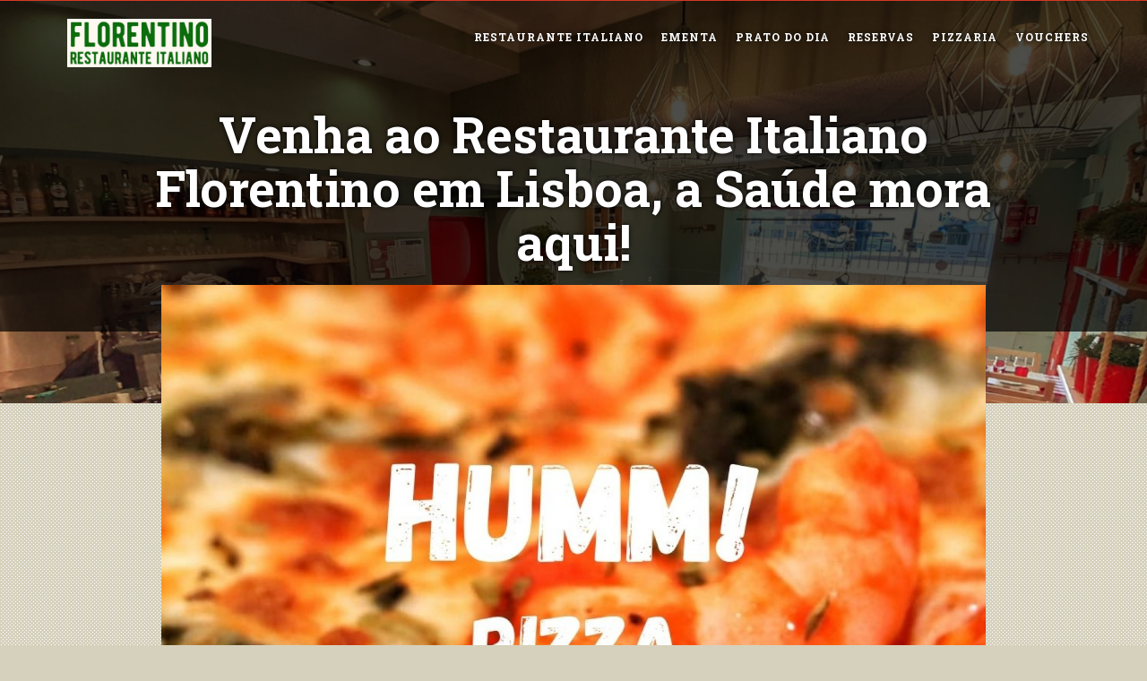

--- FILE ---
content_type: text/html; charset=utf-8
request_url: https://restaurante-florentino.com/noticia.php?id=6
body_size: 5273
content:
<!DOCTYPE html>
<html lang="pt">
<head>
<meta http-equiv="content-type" content="text/html; charset=UTF-8">
<meta charset="utf-8">
<meta http-equiv="X-UA-Compatible" content="IE=edge">
<meta name="viewport" content="width=device-width, initial-scale=1">
<title>Venha ao Restaurante Italiano Florentino em Lisboa, a Saúde mora aqui!</title>
<meta property="og:title" content="Venha ao Restaurante Italiano Florentino em Lisboa, a Saúde mora aqui!">
<meta name="description" content="DUAS POR SEMANA, PARA UMA VIDA BACANA!
A gastronomia italiana transporta-nos para o Charme e o prazer de comer uma bela pizza!
Mas sabia que o Prazer também ...">
<meta property="og:description" content="DUAS POR SEMANA, PARA UMA VIDA BACANA!
A gastronomia italiana transporta-nos para o Charme e o prazer de comer uma bela pizza!
Mas sabia que o Prazer também ...">
<meta property="og:image" content="images/noticias/262e06ed849fd57250833a397d32a42c.jpg" />
<meta name="author" content="windbyinternet.pt">
<meta name="copyright" content="Â© Restaurante Florentino">
<meta name="language" content="Portuguese">
<meta name="distribution" content="Global">
<meta name="rating" content="General">
<meta name="Owner" content="https://restaurante-florentino.com/">
<link rel="canonical" href="https://restaurante-florentino.com/noticia.php?id=6" />
<meta name="revisit-after" content="5 Days">
<meta name="expires" content="Never">
<meta name="googlebot" content="index, follow">
<meta name="robots" content="index, follow">
<link rel="canonical" href="https://restaurante-florentino.com/" />
<link rel="Shortcut Icon" href="images/favicon.ico" type="image/x-icon">
<link rel="icon" href="images/favicon.ico" type="image/x-icon">
<link rel="alternate" type="application/rss+xml" title="ROR" href="ror.xml" />
<link rel="alternate" hreflang="pt" href="https://restaurante-florentino.com/" />
<meta name="keywords" content="restaurante italiano lisboa,restaurante entrega lisboa,pizza service,pizza entregas,pizza ao domicilio,pizzaria,pizzaria take away,restaurante alcantara,comida italiana,italiana comida,cozinha italiana,italiana cozinha,massa,pasta,macarroni,nudles,spagueti,lasagna,taglietelli,salada,risotto,fish,peixe,carne,grelhadas,forno,entrega para casa,especial pizzas e massas">
<meta property="og:locale" content="pt_PT" />
<meta property="og:site_name" content="Florentino - Restaurante Italiano - Take-Away" />
<meta property="og:url" content="https://restaurante-florentino.com/noticia.php?id=6" />
<meta property="og:region" content="Lisboa">
<!-- Core CSS -->
<link href="css/bootstrap.css" rel="stylesheet">
<link href="css/florentino.css" rel="stylesheet">
<!-- Owl Carousel Assets -->
<link href="css/owl.carousel.css" rel="stylesheet">
<link href="css/owl.theme.css" rel="stylesheet">
<!-- Custom Fonts -->
<link href="font-awesome-4.3.0/css/font-awesome.css" rel="stylesheet" type="text/css">
<link href='https://fonts.googleapis.com/css?family=Josefin+Sans' rel='stylesheet' type='text/css'>
<link href='https://fonts.googleapis.com/css?family=Lora:400,700,400italic,700italic' rel='stylesheet' type='text/css'>
<link href='https://fonts.googleapis.com/css?family=Open+Sans:300italic,400italic,600italic,700italic,800italic,400,300,600,700,800' rel='stylesheet' type='text/css'>
<script>
  (function(i,s,o,g,r,a,m){i['GoogleAnalyticsObject']=r;i[r]=i[r]||function(){
  (i[r].q=i[r].q||[]).push(arguments)},i[r].l=1*new Date();a=s.createElement(o),
  m=s.getElementsByTagName(o)[0];a.async=1;a.src=g;m.parentNode.insertBefore(a,m)
  })(window,document,'script','//www.google-analytics.com/analytics.js','ga');

  ga('create', 'UA-60677387-1', 'auto');
  ga('send', 'pageview');

</script><!-- Google tag (gtag.js) -->
<script async src="https://www.googletagmanager.com/gtag/js?id=G-YPGEDKCPE0"></script>
<script> window.dataLayer = window.dataLayer || []; function gtag(){dataLayer.push(arguments);} gtag('js', new Date()); gtag('config', 'G-YPGEDKCPE0'); </script>
<link rel="stylesheet" type="text/css" href="featherlight-1.7.1/release/featherlight.min.css">
<link rel="stylesheet" type="text/css" href="featherlight-1.7.1/release/featherlight.gallery.min.css">
<style>
.featherlight-image { width: auto !important; height: auto !important; max-width: 100% !important; max-height: 80vh !important; }
</style>
</head><body>
<!--[if lt IE 8]>
<p class="browserupgrade">Está a utilizar um browser <strong>desatualizado</strong>. Por favor faça uma <a href="http://browsehappy.com/">atualização do seu browser</a> para melhorar a sua experiência.</p>
<![endif]-->
<?xml version="1.0" encoding="utf-8"?>&nbsp;<div id="google_translate_element" class="boxTradutor"></div>
<!-- fb -->
<div id="fb-root"></div>
<script>
(function(d, s, id) {
	var js, fjs = d.getElementsByTagName(s)[0];
	if (d.getElementById(id)) return;
	js = d.createElement(s); js.id = id;
	js.src = "//connect.facebook.net/pt_PT/sdk.js#xfbml=1&appId=449899171777104&version=v2.0";
	fjs.parentNode.insertBefore(js, fjs);
}(document, 'script', 'facebook-jssdk'));
</script>
<nav class="navbar navbar-default navbar-custom navbar-fixed-top">
	<div class="container">
		<div class="navbar-header page-scroll">
			<button type="button" class="navbar-toggle" data-toggle="collapse" data-target="#bs-example-navbar-collapse-1">
				<span class="sr-only">Menu</span>
				<span class="icon-bar"></span>
				<span class="icon-bar"></span>
				<span class="icon-bar"></span>
			</button>
			<a class="navbar-brand" href="./"><img src="images/logo_florentino.png" class="img-responsive" style="max-height:54px"></a>
		</div>
		<div class="collapse navbar-collapse" id="bs-example-navbar-collapse-1">
			<ul class="nav navbar-nav navbar-right">
				<li><a href="quem.php">Restaurante Italiano</a></li>
				<li><a href="ementa.php">Ementa</a></li>
				<li><a href="prato-do-dia.php">Prato do dia</a></li>
				<li><a href="reservas.php">Reservas</a></li>
				<li><a href="http://pizzaria.restaurante-florentino.com/" target="_new">Pizzaria</a></li>
				<li><a href="vouchers.php">VOUCHERS</a></li>
							</ul>
		</div>
	</div>
</nav><header class="intro-header" style="background-image:url(images/header/blog.jpg);">
	<div class="whiteveinpost"></div>
	<div class="container">
		<div class="row">
			<div class="col-lg-10 col-lg-offset-1 col-md-10 col-md-offset-1">
				<div class="post-heading">
					<h1 align="center">Venha ao Restaurante Italiano Florentino em Lisboa, a Saúde mora aqui!</h1>
					<h3 align="center">2023-08-22</h3>
					<hr class="small">
				</div>
			</div>
		</div>
	</div>
</header>
<!-- Main Content -->
<div class="wrapper-post">
	<div class="container">
		<div class="col-lg-10 col-lg-offset-1">
			<div class="destaquebox col-sm-12 wow fadeIn" data-wow-duration="1000ms" data-wow-delay="100ms">
								<div itemprop="mainEntity" itemscope itemtype="http://schema.org/Restaurant" align="center">
					<img src="images/noticias/262e06ed849fd57250833a397d32a42c.jpg" itemprop="image" class="img-responsive" alt="Restaurante Italiano Florentino">				</div>
				<article itemscope itemtype="http://schema.org/Article">
					<h1 itemprop="headline" class="center-block hidden">Venha ao Restaurante Italiano Florentino em Lisboa, a Saúde mora aqui!</h1>
					<h5 class="hidden">Publicado em:
						<time pubdate="pubdate" itemprop="datePublished">2023-08-22</time>
					</h5>
					<span itemprop="dateModified" class="hidden">2023-08-22</span>
					<!-- important microdata -->
					<h6 class="hidden" itemprop="author">Restaurante Italiano Florentino</h6>
					<h6 class="hidden" itemprop="publisher">Restaurante Italiano Florentino</h6>
					<div id="social">
						<!-- FB -->
						<div class="fb-share-button" data-href="https://restaurante-florentino.com/noticia.php?id=6" data-layout="button_count" style="margin-top:0px; display:inline"></div>
					</div>
					<div itemprop="articleBody" class="wow fadeIn text-justify" data-wow-duration="1000ms" data-wow-delay="300ms" align="center">
						<p>DUAS POR SEMANA, PARA UMA VIDA BACANA!
A gastronomia italiana transporta-nos para o Charme e o prazer de comer uma bela pizza!
Mas sabia que o Prazer também está associado a saúde? 

No Restaurante Italiano Lisboa Florentino, a preocupação é evidente na escolha dos melhores ingredientes frescos e saudáveis! 

Sabia que o queijo mozzarella e azeite de oliva são fantásticos pelos efeitos anti-inflamatórios e antioxidantes, que beneficiam a saúde das articulações?
Um grupo de cientistas italianos descobriu que a pizza pode ser uma aliada no tratamento da artrite reumatoide, uma doença inflamatória, de causa desconhecida, que atinge as articulações, podendo provocar alterações na cartilagem articular, osso, tendões e ligamentos. 

Assim, pela sua saúde, e de acordo com os dados do estudo, divulgado pela revista Nutrients, sugerem que o consumo semanal de duas fatias de pizza.

Pela Sua Saúde, aceite o convite para vir ao Restaurante Italiano Florentino, em Lisboa!
Esperamos por si!</p>
					</div>
					<!-- outras fotos -->
					<div class="clearfix"></div>
					<div id="fotosextra" class="row wow fadeIn" data-wow-duration="1000ms" data-wow-delay="400ms">
											</div>
					<!-- /.row -->
					<div itemscope itemtype="http://schema.org/Organization"> <img src="images/logo.png" height="20" itemprop="logo">
						<h6 class="hidden" itemprop="url">http://www.restaurante-florentino.com/</h6>
						<button class="btn btn-default btn-xs pull-right" onClick="goBack()" style="margin-top:0px;display:inline"><i class="fa fa-undo"></i> Voltar</button>
					</div>
				</article>
								<!--<div id="comments" class="wow fadeIn" data-wow-duration="1000ms" data-wow-delay="200ms"></div>
            <div class="g-commentcount" data-href=""></div>
            <script>
            gapi.comments.render('comments', {
                href: window.location,
                width: '400',
                first_party_property: 'BLOGGER',
                view_type: 'FILTERED_POSTMOD'
            });
            </script>-->
			</div>
		</div>
	</div>
</div>
<!-- footer -->
<footer>
	<div class="container">
		<div class="row copyright">
			<ul class="list-inline social-buttons">
			
			  			  
			  <li><a href="https://www.facebook.com/profile.php?id=61556152881918" target="_blank"><i class="fa fa-facebook fa-2x"></i></a></li>
			  
			  <li><a href="https://www.google.com/maps/dir//Pizzaria+Take-Away+-+Restaurante+Florentino,+R.+do+Sacramento+A+Alc%C3%A2ntara+30,+1350-279,+Portugal/@38.7047779,-9.1683372,17z/data=!4m13!1m4!3m3!1s0xd1934a20da4b0db:0x2a8222f10715742f!2sPizzaria+Take-Away+-+Restaurante+Florentino!3b1!4m7!1m0!1m5!1m1!1s0xd1934a20da4b0db:0x2a8222f10715742f!2m2!1d-9.1683372!2d38.7047779?hl=pt-PT" target="_new"><i class="fa fa-map-marker fa-2x"></i></a></li>
			</ul>
			<ul class="list-inline">
				<li><a href="noticias.php">BLOG</a></li>
				<li><a href="take-away.php">TAKE-AWAY</a></li>
				<li><a href="entregas-domicilio.php">DOMICÍLIO</a></li>
				<li><a href="https://www.shoppingonline-lisboa.pt/lojas/restauranteflorentino/" target="_blank">MONTRA ONLINE</a></li>
			</ul>
			
			<ul class="list-inline">
				<li><a href="termos-e-condicoes.php">Termos e Condições</a></li>
				<li><a href="politica-de-privacidade.php">Política de Privacidade</a></li>
				<li><a href="ral.php">Resolução de Litígios</a></li>
				<li><a href="https://www.livroreclamacoes.pt/" target="_blank">Livro de Reclamações</a></li>
			</ul>
			
			<p>© Restaurante Florentino - Restaurante Italiano, Pizzaria e Take Away · Powered by <a href="http://www.windbyinternet.pt" class="wbi" target="_blank">WindByInternet</a></p>
		</div>
	</div>
</footer>

<a id="back-to-top" href="#" class="btn btn-default btn-sm back-to-top" role="button" title="Voltar ao Topo" data-toggle="tooltip" data-placement="left"><span class="glyphicon glyphicon-chevron-up"></span></a>

<div class="modal fade" id="myModalMarcacao" tabindex="-1" role="dialog" aria-labelledby="myModalLabel" aria-hidden="true">
	<div class="modal-dialog modal-sm">
		<div class="modal-content">
			<div class="modal-header">
				<button type="button" class="close" data-dismiss="modal" aria-label="Close"><span aria-hidden="true">&times;</span></button>
				<h3 class="modal-title" id="myModalLabel" align="center">Fazer Marcação</h3>
			</div>
			<div class="modal-body">
				<div class="row">
					<div class="col-xs-10 col-xs-offset-1">
						<div class="row" align="center">
							<h2><i class="fa fa-phone"></i> 213 975 960</h2>
							<small>chamada para rede fixa nacional</small>
							<h2><i class="fa fa-phone"></i> 913 318 486</h2>
							<small>chamada para rede móvel nacional</small>
						</div>
					</div>
				</div>
			</div>
		</div>
	</div>
</div><script src="js/jquery.js"></script>
<script src="js/bootstrap.js"></script>
<script src="js/florentino.js"></script>
<script src="js/owl.carousel.min.js"></script>
<script src="js/costume.js"></script>

<script src="js/google-trans.js"></script>
<script src="https://translate.google.com/translate_a/element.js?cb=googleTranslateElementInit"></script>

<div class="modal fade" id="myModalReservas" tabindex="-1" role="dialog" aria-labelledby="myModalLabel" aria-hidden="true">
  <div class="modal-dialog">
    <div class="modal-content">
      <div class="modal-header">
        <button type="button" class="close" data-dismiss="modal" aria-label="Close"><span aria-hidden="true">&times;</span></button>
        <h3 class="modal-title" id="myModalLabel" align="center"><i class="fa fa-phone"></i> Encomendas e Take-Away</h3>
      </div>
      <div class="modal-body">
      	<div class="row">
          <div class="col-xs-10 col-xs-offset-1">
            <div class="row">
            	<h2>Telefones</h2>
                <h1>213 975 960 / 913 318 486</h1>
                <h4><small>Das 19h &agrave;s 23.30h</small></h4>
                <p class="lead">O serviço de take-away n&atilde;o funciona durante o almoço.</p>
                <hr>
                <h2>Take-Away</h2>
                <h4>Estamos em Alc&acirc;ntra!</h4>
            	<h4>Rua do Sacramento a Alc&acirc;ntara, N.º 30<br />
            	1350-279 Lisboa</h4>
                <h4><small>(Entre a Praça da Armada e Av. Infante Santo)</small></h4>
            </div><!-- /.row -->	
          </div>    
        </div><!-- /.row -->
      </div>
      <div class="modal-footer">
        <a href="Menu-Pizzas.pdf" target="_new"><button type="button" class="btn btn-default"><i class="fa fa-file-pdf-o"></i> Ver Menu Pizzas!</button></a> <a href="tel://00351213975960"><button class="btn btn-default"><i class="fa fa-phone"></i> Telefonar!</button></a> <button type="button" class="btn btn-default" data-dismiss="modal">Fechar</button>
      </div>
    </div>
  </div>
</div>

<div class="modal fade" id="myModalAreas" tabindex="-1" role="dialog" aria-labelledby="myModalLabel" aria-hidden="true">
  <div class="modal-dialog">
    <div class="modal-content">
      <div class="modal-header">
        <button type="button" class="close" data-dismiss="modal" aria-label="Close"><span aria-hidden="true">&times;</span></button>
        <h3 class="modal-title" id="myModalLabel" align="center"><i class="fa fa-motorcycle"></i> &Aacute;rea de Entrega ao Domic&iacute;lio</h3>
      </div>
      <div class="modal-body">
      	<div class="row">
          <div class="col-xs-10 col-xs-offset-1">
            <div class="row">
              <h6>As entregas de pizza ao domicílio em Lisboa funcionam só para jantares. Consulte se está dentro da Área de Atuação.</h6>
            </div>
            
          </div> 
        </div>
      </div>
      <div class="modal-footer">
        <a href="entregas-domicilio.php"><button type="button" class="btn btn-default"><i class="fa fa-map-marker"></i> Ver Mapa!</button></a> <a href="tel://00351213975960" class="visible-xs"><button class="btn btn-default"><i class="fa fa-phone"></i> Telefonar!</button></a> <button type="button" class="btn btn-default" data-dismiss="modal">Fechar</button>
      </div>
    </div>
  </div>
</div><script src="featherlight-1.7.1/release/featherlight.min.js" type="text/javascript" charset="utf-8"></script>
<script src="featherlight-1.7.1/release/featherlight.gallery.min.js" type="text/javascript" charset="utf-8"></script>
<script>$(document).ready(function(){$('.gallery').featherlightGallery({gallery:{fadeIn: 300,fadeOut: 300},openSpeed:300,closeSpeed:300});});</script>
</body>
</html>

--- FILE ---
content_type: text/css
request_url: https://restaurante-florentino.com/css/florentino.css
body_size: 3927
content:
@charset "utf-8";
/*@import url('https://fonts.googleapis.com/css?family=Lora:400,700|Nanum+Myeongjo:400,700');*/
@import url('https://fonts.googleapis.com/css?family=Roboto+Slab:400,700&display=swap');

html, body, {
   height: 100%;
   margin: 0px;
   padding: 0px
}

#google_translate_element { display: none; }
.skiptranslate { display:none; }
body { top:0 !important; }

#bot_infoentregas{
	cursor: pointer;
    position: fixed;
    top: 180px;
    right: 0px;
   background-color:#C00;
   color:#fff;
   margin-top:150px;
   width:100px;
   height: 50px;
   /* font-family: 'Roboto Slab', 'Times New Roman', serif; */
   font-family: 'Roboto Slab', 'Times New Roman', serif;
  text-transform: uppercase;
  font-size: 12px;
  font-weight: 700;
  letter-spacing: 1px;
  border-radius: 0;
  padding: 15px 25px;
  
}
#bot_infoentregas:hover,
#bot_infoentregas:focus {
  background-color: #d73825;
  border: 1px solid #d73825;
  color: white;
}
.btn-default {
    background-color: #fff;
}
body {
  font-family: 'Lora', 'Times New Roman', serif;
  font-size: 20px;
  color: #404040;
  background-color: #dfd9d9;
  background-color: #d6d1bd;
  background-image: url("data:image/svg+xml,%3Csvg xmlns='http://www.w3.org/2000/svg' width='4' height='4' viewBox='0 0 4 4'%3E%3Cpath fill='%23ffffff' fill-opacity='1' d='M1 3h1v1H1V3zm2-2h1v1H3V1z'%3E%3C/path%3E%3C/svg%3E");
}
/* Tipografia
----------------------------------------------------------------------------- */
p {
  line-height: 1.5;
  margin: 30px 0;
}
p a {
  text-decoration: underline;
}
h1,
h2,
h3,
h4,
h5,
h6 {
  font-family: 'Roboto Slab', 'Times New Roman', serif;
  font-weight: 700;
}
.red{
	color: #C00;
	font-weight: 700;
}
.icon-red{
	color: #C00;
}
a {
  color: #404040;
}
a:hover,
a:focus {
	color: #d73825;
}
a.btn { text-decoration:none !important;}
.img-hover:hover{
	opacity:0.75;
}
blockquote {
  color: #808080;
  font-style: italic;
}
/* Elementos
----------------------------------------------------------------------------- */
#map-canvas {
   margin-bottom:-450px;
   height: 550px;
   padding: 0px
}
hr.small {
  max-width: 280px;
  margin: 15px auto;
  border-width: 4px;
  border-color: white;
  text-shadow: 0px 0px 5px rgba(0, 0, 0, 1);
  -webkit-box-shadow: 0px 0px 5px 0px rgba(0, 0, 0, 1);
	-moz-box-shadow:    0px 0px 5px 0px rgba(0, 0, 0, 1);
	box-shadow:         0px 0px 5px 0px rgba(0, 0, 0, 1);
}
ul {
  list-style-type: none;
  padding: 0;
  margin-left: 0px;
}
li {
  font-family: 'Roboto Slab', 'Times New Roman', serif;
  font-weight: 700;
  font-size:0.9em;
  padding: 3px 0 3px 0;
  margin: .4em 0;
}
.divider{
	height:40px;
}
/* OWL
----------------------------------------------------------------------------- */
#owl-demo .item{
margin: 3px;
}
#owl-demo .item img{
display: block;
width: 100%;
height: auto;
}
/* NOTICIAS
----------------------------------------------------------------------------- */
.wrapper-post{
	position:relative;
	padding-top:290px;
  padding-bottom: 10px;
  margin-bottom: 0;
}
.destaquebox {
  display: block;
  height:auto;
  padding:0px;
  margin-bottom: 0px;
  line-height: 1.42857143;
  background-color: transparent;
  border-bottom: 1px solid #ddd;
  -webkit-transition: border .2s ease-in-out;
       -o-transition: border .2s ease-in-out;
          transition: border .2s ease-in-out;
}
.destaquebox .foto{
	display: block;
	width:100%;
	height: auto;
}
.destaquebox img:hover{
	cursor:pointer;
	-webkit-box-shadow: 0px 0px 5px 0px rgba(37, 37, 37, 0.55);
	   -moz-box-shadow: 0px 0px 5px 0px rgba(37, 37, 37, 0.55);
			box-shadow: 0px 0px 5px 0px rgba(37, 37, 37, 0.55);
}
.destaquebox > img,
.destaquebox a > img {
  margin-right: auto;
  margin-left: auto;
}
.destaquebox .noimage{
	position: relative;
	width: 100%;
	height: 100%;
	display: block;
}
.destaquebox .noimage p{
	font-family: 'Titillium Web', sans-serif;	
  	font-weight:300;
	font-size: 1.2em;
  	color: #333;
	vertical-align: middle;
}
.destaquebox .author{
  padding-top: 10px;
  text-overflow: ellipsis;
  width: 100%; /* change to your preferences */
  white-space: nowrap;
  overflow:hidden;
}
.destaquebox h1{
  text-align: left;	
  margin-bottom: 15px;
}
#social{
	min-height:20px;
  margin-top: 20px;
	margin-bottom: 20px;
  text-align: center;
}
#social .fb-share-button{
  margin-left: -30px;
}
.destaquebox .txt {
  padding: 16px 10px;
  color: #333;
  text-align: left;
}
.destaquebox .tit{
  display: block; /* Fallback for non-webkit */
  display: -webkit-box;
  max-width: 100%;
  height: 2.2em; /* Fallback for non-webkit */
  font-size: 1.6em;
  font-weight:700;
  line-height: 1.1em;
  -webkit-line-clamp: 2;
  -webkit-box-orient: vertical;
  overflow: hidden;
  text-overflow: ellipsis;
  text-align: left;
}
.destaquebox a{
	text-decoration:none;
}
a.destaquebox:hover,
a.destaquebox:focus,
a.destaquebox.active {
  border-color: #337ab7;
  text-decoration:none;
}
.destaquebox .moduletxt {width: 100%;margin: 0 0 0 0;overflow: hidden;}
.destaquebox .moduletxt p { margin: 0;}
.destaquebox .fadetxt {  position: relative;  height: 7.2em; /* exactly 6 lines */}
.destaquebox .fadetxt:after {
	content:"";
	text-align:right;
	position:absolute;
	bottom:0;
	right:0;
	width:15%;
	height:1.2em;
	background:linear-gradient(to right, rgba(255, 255, 255, 0), rgba(255, 255, 255, 1) 50%); /*white*/
}
.destaquebox .buttons{
	float: none;
	margin-top: 20px;
	padding:0px 10px 10px 0;
	text-align:left;
}
#comments{
  margin-bottom: 0px;
  padding-bottom: 10px;
}
/* DIV OUTRAS FOTOS */
#fotosextra{
  margin-top: 20px;
  margin-bottom: 40px;
}
#fotosextra img{
  margin-bottom: 20px;
}
/* Elemetos das Paginas
----------------------------------------------------------------------------- */
.boxementa{
  border: 1px solid #ccc;
  margin-bottom: 20px;
}
.boxementa h2{
  color: #C00;
  margin-top: 6px;
}
.boxementa h3{
  color: #333;
  font-weight: 400;
  font-size: 1.0em;
  font-family: 'Lora', 'Times New Roman', serif;
  margin-bottom: 0px;
}
.boxementa .footer{
  background-color: #C00;
  color: white;
  width: 100%;
  height: 100%;
  margin: 0;
  padding: 15px 0;
  font-weight: 700;
  font-size: 1.4em;
  font-family: 'Roboto Slab', 'Times New Roman', serif;
  /*font-family: 'Lora', 'Times New Roman', serif; */
}
.boxementa li{
  color: #000;
}
.boxementa strong{
  color:#333;
  font-weight: 400;
}
.boxementa small{
  color:#333;
  font-weight: 400;
}
#takeaway{
	background: rgba(168, 0, 0, 0.9);
	color:#FFF;
	padding-top:30px;
	padding-bottom:40px;
	width:100%;
}
.titline {
	margin: 15px auto 30px auto!important;
	position: relative;
	text-align: center;    
}
.titline:before,
.titline:after {
	border-top: 1px solid #d5d5d5;
	content: "";
	height: 1px;
	left: auto;
	position: absolute;
	top: 12px;
	width: 40px;
}
.titline:before {
	margin-left: -60px;
}
.titline:after {
	margin-left: 20px;
}
.titline strong {	
	clear: both;
	display: block;
	font-size: 24px;
	font-weight: 500;
}
/* Footer
----------------------------------------------------------------------------- */
.back-to-top {
    cursor: pointer;
    position: fixed;
    bottom: 15px;
    right: 15px;
    display:none;
	color: #C00 !important;
	border-color: #C00 !important;
} 
ul.social-buttons {
    margin-bottom: 0;
}
ul.social-buttons li a {
    display: block;
    width: 80px;
    height: 80px;
    border-radius: 100%;
    font-size: 20px;
    line-height: 40px;
	padding-top:20px;
    outline: 0;
    color: #fff;
    background-color: #C00;
    -webkit-transition: all .3s;
    -moz-transition: all .3s;
    transition: all .3s;
	  margin:30px 0;
}
ul.social-buttons li a:hover,
ul.social-buttons li a:focus,
ul.social-buttons li a:active {
    background-color: #FFF;
	color:#C00;
}
/* NAVBAR 
----------------------------------------------------------------------------- */
.navbar-custom {
  position: absolute;
  top: 0;
  left: 0;
  width: 100%;
  z-index: 3;
  font-family: 'Roboto Slab', 'Times New Roman', serif;
  background-color: rgba(255, 255, 255, 0.9);
  border-top: 1px solid #d73825;
  border-bottom: 1px solid #d73825;	
}
.navbar-custom .navbar-brand {
  font-weight: 700;
}
.navbar-custom .nav li a {
  text-transform: uppercase;
  font-size: 12px;
  font-weight: 700;
  letter-spacing: 1px;
}
@media only screen and (min-width: 768px) {
  .navbar-custom {
    background: transparent;
    border-bottom: 1px solid transparent;
  }
  .navbar-custom .navbar-brand {
    color: white;
    padding: 20px;
  }
  .navbar-custom .navbar-brand:hover,
  .navbar-custom .navbar-brand:focus {
    color: rgba(255, 255, 255, 0.8);
  }
  .navbar-custom .nav li a {
    color: white;
    padding: 20px 10px;
	text-shadow: 0px 0px 5px rgba(0, 0, 0, 0.8);
  }
  .navbar-custom .nav li a:hover,
  .navbar-custom .nav li a:focus {
    color: rgba(255, 255, 255, 0.8);
  }
}
@media only screen and (min-width: 1170px) {
  .navbar-custom {
    -webkit-transition: background-color 0.3s;
    -moz-transition: background-color 0.3s;
    transition: background-color 0.3s;
    /* Force Hardware Acceleration in WebKit */
    -webkit-transform: translate3d(0, 0, 0);
    -moz-transform: translate3d(0, 0, 0);
    -ms-transform: translate3d(0, 0, 0);
    -o-transform: translate3d(0, 0, 0);
    transform: translate3d(0, 0, 0);
    -webkit-backface-visibility: hidden;
    backface-visibility: hidden;
  }
  .navbar-custom.is-fixed {
    /* when the user scrolls down, we hide the header right above the viewport */
    position: fixed;
    top: -61px;
    background-color: rgba(255, 255, 255, 0.9);
	border-top: 1px solid #d73825;
    border-bottom: 1px solid #d73825;
    -webkit-transition: -webkit-transform 0.3s;
    -moz-transition: -moz-transform 0.3s;
    transition: transform 0.3s;
  }
  .navbar-custom.is-fixed .navbar-brand {
    color: #404040;
  }
  .navbar-custom.is-fixed .navbar-brand:hover,
  .navbar-custom.is-fixed .navbar-brand:focus {
    color: #d73825;
  }
  .navbar-custom.is-fixed .nav li a {
    color: #404040;
	text-shadow: 0px 0px 5px rgba(0, 0, 0, 0.8);
  }
  .navbar-custom.is-fixed .nav li a:hover,
  .navbar-custom.is-fixed .nav li a:focus {
    color: #d73825;
  }
  .navbar-custom.is-visible {
    /* if the user changes the scrolling direction, we show the header */
    -webkit-transform: translate3d(0, 100%, 0);
    -moz-transform: translate3d(0, 100%, 0);
    -ms-transform: translate3d(0, 100%, 0);
    -o-transform: translate3d(0, 100%, 0);
    transform: translate3d(0, 100%, 0);
  }
}
/* INTRO HEADER */
.intro-header .whiteveinpost {
  background-color: #000;
  opacity: .7;
  position: absolute;
  display: inline-block;
  width: 100%;
  height: 370px;
  margin-left: 0px;
  overflow: hidden;
}
.intro-header .whitevein {
  background-color: #000;
  opacity: .4;
  position: absolute;
  display: inline-block;
  width: 100%;
  height: 530px;
  margin-left: 0px;
  overflow: hidden;
}
.intro-header {
  position:absolute;
  width:100%;
  height:450px;
  margin-bottom: 50px;
  margin-top:0px;
  top:0px;
  overflow: hidden; 
   background: no-repeat bottom center;
    background-attachment: fixed;
    -webkit-background-size: cover;
    -moz-background-size: cover;
    background-size: cover;
    -o-background-size: cover;
}
.intro-header .site-heading,
.intro-header .post-heading,
.intro-header .page-heading {
  padding: 100px 0 50px;
  color: white;
}
@media (min-width: 250px) and (max-width: 767px) {
.intro-header {
  position:absolute;
  width:100%;
  height:450px;
  margin-bottom: 50px;
  margin-top:0px;
  top:0px;
  background: no-repeat bottom center;
  	background-attachment: fixed;
  	-webkit-background-size: cover;
  	-moz-background-size: cover;
  	background-size: cover;
  	-o-background-size: cover;
}	
.destaque-carnaval {
  width:100%;
  height:500px;
  margin-bottom: 50px;
  margin-top:0px;
  top:0px;
  background: no-repeat bottom center;
  	background-attachment: fixed;
  	-webkit-background-size: cover;
  	-moz-background-size: cover;
  	background-size: cover;
  	-o-background-size: cover;
}

.intro-header .site-heading,
  .intro-header .post-heading,
  .intro-header .page-heading {
    padding: 150px 0;
  }
  
  .destaque-carnaval .site-heading,
  .destaque-carnaval .post-heading,
  .destaque-carnaval .page-heading {
    padding: 50px 0;
  }
}


.intro-header .site-heading,
.intro-header .page-heading {
  text-align: center;
}
.intro-header .site-heading h1,
.intro-header .page-heading h1 {
  margin-top: 0;
  font-size: 50px;
}
.intro-header .site-heading .subheading,
.intro-header .page-heading .subheading {
  font-size: 24px;
  line-height: 1.1;
  display: block;
  font-family: 'Roboto Slab', 'Times New Roman', serif;
  font-weight: 300;
  margin: 10px 0 0;
  text-shadow: 0px 0px 5px rgba(0, 0, 0, 1);
  background-color:#C00;
  padding:3px;
}
@media only screen and (min-width: 768px) {
  .intro-header .site-heading h1,
  .intro-header .page-heading h1{
    font-size: 80px;
	text-shadow: 0px 0px 5px rgba(0, 0, 0, 1);
  }
  .destaque-carnaval .site-heading h1,
  .destaque-carnaval .page-heading h1{
    font-size: 70px;
	text-shadow: 0px 0px 5px rgba(0, 0, 0, 1);
  }
}
.intro-header .post-heading h1 {
  font-size: 35px;
  text-shadow: 0px 0px 5px rgba(0, 0, 0, 1);
}
.intro-header .post-heading .subheading,
.intro-header .post-heading .meta {
  line-height: 1.1;
  display: block;
  text-align: center;
}
.intro-header .post-heading .subheading {
  font-family: 'Roboto Slab', 'Times New Roman', serif;
  font-size: 24px;
  margin: 10px 0 0;
  font-weight: 300;
  text-shadow: 0px 0px 5px rgba(0, 0, 0, 1);
  background-color:#C00;
  padding:3px;
}
.intro-header .post-heading .subheading a{
	color:#FFF;
	text-decoration:none;
}
.intro-header .post-heading .meta {
  font-family: 'Lora', 'Times New Roman', serif;
  font-style: italic;
  font-weight: 300;
  font-size: 20px;
  text-shadow: 0px 0px 5px rgba(0, 0, 0, 1);
}
.intro-header .post-heading .meta a {
  color: white;
}
@media only screen and (min-width: 768px) {
  .intro-header .post-heading h1, .destaque-carnaval .post-heading h1 {
    font-size: 55px;
  }
  .intro-header .post-heading .subheading, .destaque-carnaval .post-heading .subheading  {
    font-size: 30px;
  }
}

/* CONTENT */
#content{
  margin-top:500px; 
  padding-right: 15px;
  padding-left: 15px;
  margin-right: auto;
  margin-left: auto;
}

#content .row{
  margin-bottom:30px; 
  padding-top:20px;
  padding-bottom:10px;
}

#pratobox .col-xs-12{
	min-height:280px;
	padding-top:0px;
	margin:0;
}


@media (min-width: 768px) {
  #content {
    width: 750px;
  }
}
@media (min-width: 992px) {
  #content {
    width: 970px;
  }
}
@media (min-width: 1200px) {
  #content {
    width: 1170px;
  }
}
.section-heading {
  font-size: 36px;
  margin-top: 60px;
  font-weight: 700;
}
.caption {
  text-align: center;
  font-size: 14px;
  padding: 10px;
  font-style: italic;
  margin: 0;
  display: block;
  border-bottom-right-radius: 5px;
  border-bottom-left-radius: 5px;
}
footer {
  font-size: 0.6em;
  text-align: center;
  margin: 0;
  font-family: 'Open Sans', Helvetica, Arial, sans-serif;
  font-weight: 600;
  background-color: black;
  color: #FFF;
}
.wbi{
  font-family: 'Josefin Sans';
  text-decoration:none;
  color: #C00 !important;
}

a wbi{
  font-family: 'Josefin Sans';
  text-decoration:none;
}

a:hover wbi{
  font-family: 'Josefin Sans';
  text-decoration:none;
}
.btn {
  font-family: 'Roboto Slab', 'Times New Roman', serif;
  text-transform: uppercase;
  font-size: 14px;
  font-weight: 700;
  letter-spacing: 1px;
  border-radius: 0;
  padding: 15px 25px;
}
.btn-lg {
  font-size: 16px;
  padding: 25px 35px;
}
.btn-default {
  margin:15px 5px;
}

.btn-default:hover,
.btn-default:focus {
  background-color: #d73825;
  border: 1px solid #d73825;
  color: white;
}

.btn-default-fb {
  background-color:#fff;
  border: 1px solid #CCC;
  color: #333;
}

.btn-default-fb:hover,
.btn-default-fb:focus {
  background-color:#06C;
  border: 1px solid #06C;
  color: white;
}
.pager {
  margin: 20px 0 0;
}
.pager li > a,
.pager li > span {
  font-family: 'Roboto Slab', 'Times New Roman', serif;
  text-transform: uppercase;
  font-size: 14px;
  font-weight: 700;
  letter-spacing: 1px;
  padding: 15px 25px;
  background-color: white;
  border-radius: 0;
}
.pager li > a:hover,
.pager li > a:focus {
  color: white;
  background-color: #d73825;
  border: 1px solid #d73825;
}
.pager .disabled > a,
.pager .disabled > a:hover,
.pager .disabled > a:focus,
.pager .disabled > span {
  color: #808080;
  background-color: #404040;
  cursor: not-allowed;
}
::-moz-selection {
  color: white;
  text-shadow: none;
  background: #d73825;
}
::selection {
  color: white;
  text-shadow: none;
  background: #d73825;
}
img::selection {
  color: white;
  background: transparent;
}
img::-moz-selection {
  color: white;
  background: transparent;
}
body {
  webkit-tap-highlight-color: #d73825;
}
#morada {
	background-color: #FFF;
	padding-top: 20px;
	padding-bottom: 20px;
}

/* DESTAQUE CARNAVAL */
.destaque-carnaval .whitevein {
  background-color: #000;
  opacity: .4;
  display: inline-block;
  width: 100%;
  margin-left: 0px;
  overflow: hidden;
}
.destaque-carnaval {
  width:100%;
  height: 500px;
  margin-bottom: 50px;
  margin-top:0px;
  top:0px;
  overflow: hidden; 
  background: no-repeat bottom center;
  background-attachment: fixed;
  -webkit-background-size: cover;
  -moz-background-size: cover;
  background-size: cover;
  -o-background-size: cover;
}
.destaque-carnaval .site-heading,
.destaque-carnaval .post-heading,
.destaque-carnaval .page-heading {
  padding: 0px 0 50px;
  color: white;
  text-align: center;
}
.destaque-carnaval .site-heading .subheading, .destaque-carnaval .page-heading .subheading {
    font-size: 24px;
    line-height: 1.1;
    display: block;
    font-family: 'Roboto Slab', 'Times New Roman', serif;
    font-weight: 400;
    margin: 10px 0 0;
    text-shadow: 0px 0px 5px rgba(0, 0, 0, 1);
    background-color: #000;
    padding: 10px;
}

--- FILE ---
content_type: application/javascript
request_url: https://restaurante-florentino.com/js/costume.js
body_size: 381
content:
// JavaScript Document

//owl carousel
/*
$(document).ready(function() {
     
    $("#owl-demo").owlCarousel({
     
    autoPlay: 3000, //Set AutoPlay to 3 seconds
	autoWidth:true,
     
    items : 2,
    itemsDesktop : [1199,3],
    itemsDesktopSmall : [979,2]
     
    });
     
});
	 
*/	 
	$(function () {
  $('[data-toggle="tooltip"]').tooltip()
})

// history back
function goBack() {
	window.history.back();
}

// tooltip
$(function () {
  $('[data-toggle="tooltip"]').tooltip();
})

//back to top 
$(document).ready(function(){
	$(window).scroll(function () {
		if ($(this).scrollTop() > 50) {
			$('#back-to-top').fadeIn();
		} else {
			$('#back-to-top').fadeOut();
		}
	});
	// scroll body to 0px on click
	$('#back-to-top').click(function () {
		$('#back-to-top').tooltip('hide');
		$('body,html').animate({
			scrollTop: 0
		}, 800);
		return false;
	});

	$('#back-to-top').tooltip('show');

});

--- FILE ---
content_type: text/plain
request_url: https://www.google-analytics.com/j/collect?v=1&_v=j102&a=1990165058&t=pageview&_s=1&dl=https%3A%2F%2Frestaurante-florentino.com%2Fnoticia.php%3Fid%3D6&ul=en-us%40posix&dt=Venha%20ao%20Restaurante%20Italiano%20Florentino%20em%20Lisboa%2C%20a%20Sa%C3%BAde%20mora%20aqui!&sr=1280x720&vp=1280x720&_u=IEBAAEABAAAAACAAI~&jid=1568388961&gjid=1397903857&cid=1184990488.1769233754&tid=UA-60677387-1&_gid=294310240.1769233754&_r=1&_slc=1&z=1970001362
body_size: -454
content:
2,cG-YQBEZD8XY3